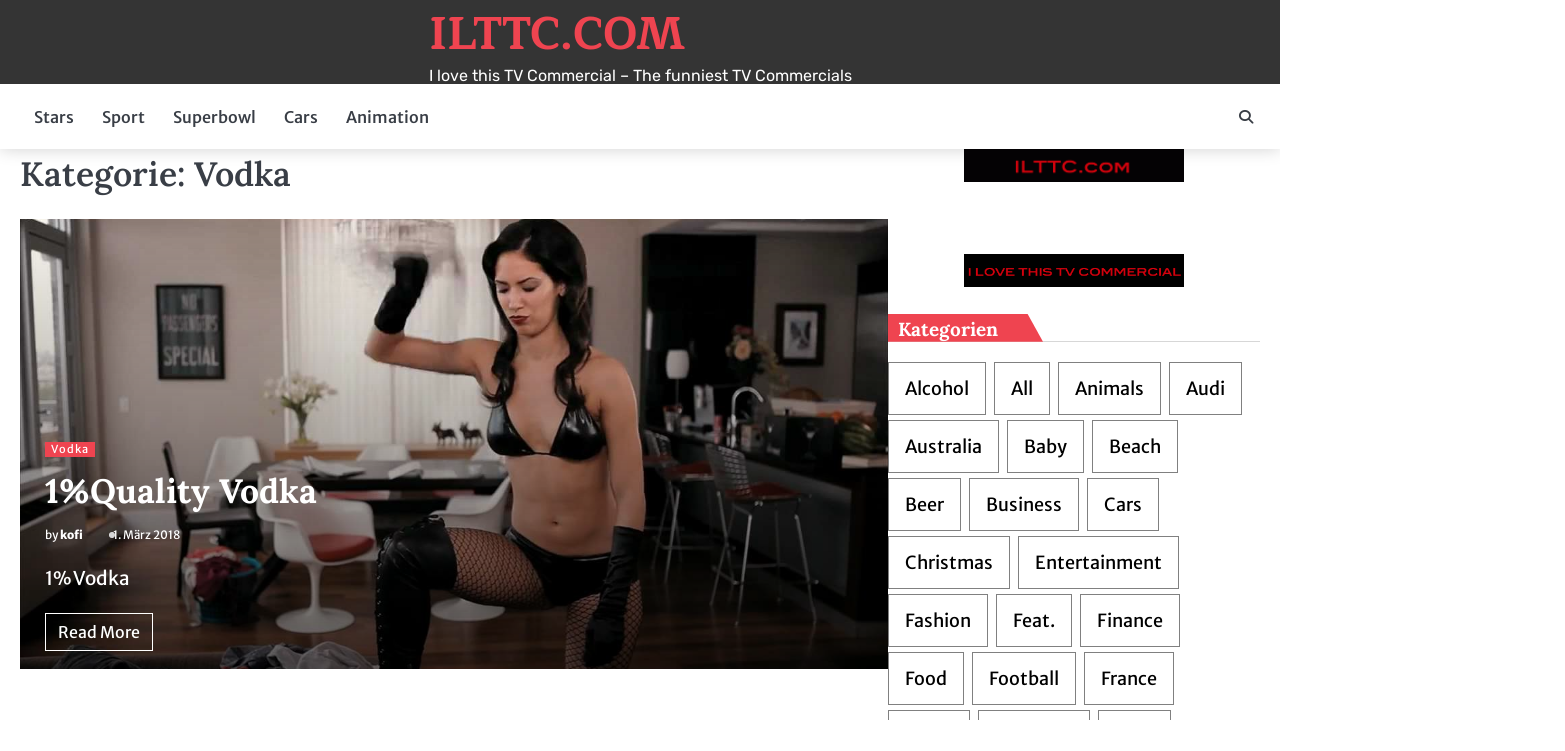

--- FILE ---
content_type: text/html; charset=UTF-8
request_url: https://ilttc.com/category/vodka/
body_size: 11174
content:
<!doctype html>
<html lang="de">
<head>
	<meta charset="UTF-8">
	<meta name="viewport" content="width=device-width, initial-scale=1">
	<link rel="profile" href="https://gmpg.org/xfn/11">
	<meta name='robots' content='index, follow, max-image-preview:large, max-snippet:-1, max-video-preview:-1' />

	<!-- This site is optimized with the Yoast SEO plugin v21.8 - https://yoast.com/wordpress/plugins/seo/ -->
	<title>Vodka Archive - ILTTC.COM</title>
	<link rel="canonical" href="https://ilttc.com/category/vodka/" />
	<meta property="og:locale" content="de_DE" />
	<meta property="og:type" content="article" />
	<meta property="og:title" content="Vodka Archive - ILTTC.COM" />
	<meta property="og:url" content="https://ilttc.com/category/vodka/" />
	<meta property="og:site_name" content="ILTTC.COM" />
	<meta name="twitter:card" content="summary_large_image" />
	<script type="application/ld+json" class="yoast-schema-graph">{"@context":"https://schema.org","@graph":[{"@type":"CollectionPage","@id":"https://ilttc.com/category/vodka/","url":"https://ilttc.com/category/vodka/","name":"Vodka Archive - ILTTC.COM","isPartOf":{"@id":"http://ilttc.com/#website"},"primaryImageOfPage":{"@id":"https://ilttc.com/category/vodka/#primaryimage"},"image":{"@id":"https://ilttc.com/category/vodka/#primaryimage"},"thumbnailUrl":"https://ilttc.com/wp-content/uploads/2018/03/1-quality-vodka.jpg","breadcrumb":{"@id":"https://ilttc.com/category/vodka/#breadcrumb"},"inLanguage":"de"},{"@type":"ImageObject","inLanguage":"de","@id":"https://ilttc.com/category/vodka/#primaryimage","url":"https://ilttc.com/wp-content/uploads/2018/03/1-quality-vodka.jpg","contentUrl":"https://ilttc.com/wp-content/uploads/2018/03/1-quality-vodka.jpg","width":1280,"height":720},{"@type":"BreadcrumbList","@id":"https://ilttc.com/category/vodka/#breadcrumb","itemListElement":[{"@type":"ListItem","position":1,"name":"Home","item":"http://ilttc.com/"},{"@type":"ListItem","position":2,"name":"Vodka"}]},{"@type":"WebSite","@id":"http://ilttc.com/#website","url":"http://ilttc.com/","name":"ILTTC.COM","description":"I love this TV Commercial - The funniest TV Commercials","potentialAction":[{"@type":"SearchAction","target":{"@type":"EntryPoint","urlTemplate":"http://ilttc.com/?s={search_term_string}"},"query-input":"required name=search_term_string"}],"inLanguage":"de"}]}</script>
	<!-- / Yoast SEO plugin. -->


<link rel='dns-prefetch' href='//secure.gravatar.com' />
<link rel='dns-prefetch' href='//stats.wp.com' />
<link rel='dns-prefetch' href='//v0.wordpress.com' />
<link rel='dns-prefetch' href='//c0.wp.com' />
<link rel="alternate" type="application/rss+xml" title="ILTTC.COM &raquo; Feed" href="https://ilttc.com/feed/" />
<link rel="alternate" type="application/rss+xml" title="ILTTC.COM &raquo; Kommentar-Feed" href="https://ilttc.com/comments/feed/" />
<link rel="alternate" type="application/rss+xml" title="ILTTC.COM &raquo; Vodka Kategorie-Feed" href="https://ilttc.com/category/vodka/feed/" />
<script>
window._wpemojiSettings = {"baseUrl":"https:\/\/s.w.org\/images\/core\/emoji\/14.0.0\/72x72\/","ext":".png","svgUrl":"https:\/\/s.w.org\/images\/core\/emoji\/14.0.0\/svg\/","svgExt":".svg","source":{"concatemoji":"https:\/\/ilttc.com\/wp-includes\/js\/wp-emoji-release.min.js?ver=6.4.7"}};
/*! This file is auto-generated */
!function(i,n){var o,s,e;function c(e){try{var t={supportTests:e,timestamp:(new Date).valueOf()};sessionStorage.setItem(o,JSON.stringify(t))}catch(e){}}function p(e,t,n){e.clearRect(0,0,e.canvas.width,e.canvas.height),e.fillText(t,0,0);var t=new Uint32Array(e.getImageData(0,0,e.canvas.width,e.canvas.height).data),r=(e.clearRect(0,0,e.canvas.width,e.canvas.height),e.fillText(n,0,0),new Uint32Array(e.getImageData(0,0,e.canvas.width,e.canvas.height).data));return t.every(function(e,t){return e===r[t]})}function u(e,t,n){switch(t){case"flag":return n(e,"\ud83c\udff3\ufe0f\u200d\u26a7\ufe0f","\ud83c\udff3\ufe0f\u200b\u26a7\ufe0f")?!1:!n(e,"\ud83c\uddfa\ud83c\uddf3","\ud83c\uddfa\u200b\ud83c\uddf3")&&!n(e,"\ud83c\udff4\udb40\udc67\udb40\udc62\udb40\udc65\udb40\udc6e\udb40\udc67\udb40\udc7f","\ud83c\udff4\u200b\udb40\udc67\u200b\udb40\udc62\u200b\udb40\udc65\u200b\udb40\udc6e\u200b\udb40\udc67\u200b\udb40\udc7f");case"emoji":return!n(e,"\ud83e\udef1\ud83c\udffb\u200d\ud83e\udef2\ud83c\udfff","\ud83e\udef1\ud83c\udffb\u200b\ud83e\udef2\ud83c\udfff")}return!1}function f(e,t,n){var r="undefined"!=typeof WorkerGlobalScope&&self instanceof WorkerGlobalScope?new OffscreenCanvas(300,150):i.createElement("canvas"),a=r.getContext("2d",{willReadFrequently:!0}),o=(a.textBaseline="top",a.font="600 32px Arial",{});return e.forEach(function(e){o[e]=t(a,e,n)}),o}function t(e){var t=i.createElement("script");t.src=e,t.defer=!0,i.head.appendChild(t)}"undefined"!=typeof Promise&&(o="wpEmojiSettingsSupports",s=["flag","emoji"],n.supports={everything:!0,everythingExceptFlag:!0},e=new Promise(function(e){i.addEventListener("DOMContentLoaded",e,{once:!0})}),new Promise(function(t){var n=function(){try{var e=JSON.parse(sessionStorage.getItem(o));if("object"==typeof e&&"number"==typeof e.timestamp&&(new Date).valueOf()<e.timestamp+604800&&"object"==typeof e.supportTests)return e.supportTests}catch(e){}return null}();if(!n){if("undefined"!=typeof Worker&&"undefined"!=typeof OffscreenCanvas&&"undefined"!=typeof URL&&URL.createObjectURL&&"undefined"!=typeof Blob)try{var e="postMessage("+f.toString()+"("+[JSON.stringify(s),u.toString(),p.toString()].join(",")+"));",r=new Blob([e],{type:"text/javascript"}),a=new Worker(URL.createObjectURL(r),{name:"wpTestEmojiSupports"});return void(a.onmessage=function(e){c(n=e.data),a.terminate(),t(n)})}catch(e){}c(n=f(s,u,p))}t(n)}).then(function(e){for(var t in e)n.supports[t]=e[t],n.supports.everything=n.supports.everything&&n.supports[t],"flag"!==t&&(n.supports.everythingExceptFlag=n.supports.everythingExceptFlag&&n.supports[t]);n.supports.everythingExceptFlag=n.supports.everythingExceptFlag&&!n.supports.flag,n.DOMReady=!1,n.readyCallback=function(){n.DOMReady=!0}}).then(function(){return e}).then(function(){var e;n.supports.everything||(n.readyCallback(),(e=n.source||{}).concatemoji?t(e.concatemoji):e.wpemoji&&e.twemoji&&(t(e.twemoji),t(e.wpemoji)))}))}((window,document),window._wpemojiSettings);
</script>
<style id='wp-emoji-styles-inline-css'>

	img.wp-smiley, img.emoji {
		display: inline !important;
		border: none !important;
		box-shadow: none !important;
		height: 1em !important;
		width: 1em !important;
		margin: 0 0.07em !important;
		vertical-align: -0.1em !important;
		background: none !important;
		padding: 0 !important;
	}
</style>
<link rel='stylesheet' id='wp-block-library-css' href='https://c0.wp.com/c/6.4.7/wp-includes/css/dist/block-library/style.min.css' media='all' />
<style id='wp-block-library-inline-css'>
.has-text-align-justify{text-align:justify;}
</style>
<style id='wp-block-library-theme-inline-css'>
.wp-block-audio figcaption{color:#555;font-size:13px;text-align:center}.is-dark-theme .wp-block-audio figcaption{color:hsla(0,0%,100%,.65)}.wp-block-audio{margin:0 0 1em}.wp-block-code{border:1px solid #ccc;border-radius:4px;font-family:Menlo,Consolas,monaco,monospace;padding:.8em 1em}.wp-block-embed figcaption{color:#555;font-size:13px;text-align:center}.is-dark-theme .wp-block-embed figcaption{color:hsla(0,0%,100%,.65)}.wp-block-embed{margin:0 0 1em}.blocks-gallery-caption{color:#555;font-size:13px;text-align:center}.is-dark-theme .blocks-gallery-caption{color:hsla(0,0%,100%,.65)}.wp-block-image figcaption{color:#555;font-size:13px;text-align:center}.is-dark-theme .wp-block-image figcaption{color:hsla(0,0%,100%,.65)}.wp-block-image{margin:0 0 1em}.wp-block-pullquote{border-bottom:4px solid;border-top:4px solid;color:currentColor;margin-bottom:1.75em}.wp-block-pullquote cite,.wp-block-pullquote footer,.wp-block-pullquote__citation{color:currentColor;font-size:.8125em;font-style:normal;text-transform:uppercase}.wp-block-quote{border-left:.25em solid;margin:0 0 1.75em;padding-left:1em}.wp-block-quote cite,.wp-block-quote footer{color:currentColor;font-size:.8125em;font-style:normal;position:relative}.wp-block-quote.has-text-align-right{border-left:none;border-right:.25em solid;padding-left:0;padding-right:1em}.wp-block-quote.has-text-align-center{border:none;padding-left:0}.wp-block-quote.is-large,.wp-block-quote.is-style-large,.wp-block-quote.is-style-plain{border:none}.wp-block-search .wp-block-search__label{font-weight:700}.wp-block-search__button{border:1px solid #ccc;padding:.375em .625em}:where(.wp-block-group.has-background){padding:1.25em 2.375em}.wp-block-separator.has-css-opacity{opacity:.4}.wp-block-separator{border:none;border-bottom:2px solid;margin-left:auto;margin-right:auto}.wp-block-separator.has-alpha-channel-opacity{opacity:1}.wp-block-separator:not(.is-style-wide):not(.is-style-dots){width:100px}.wp-block-separator.has-background:not(.is-style-dots){border-bottom:none;height:1px}.wp-block-separator.has-background:not(.is-style-wide):not(.is-style-dots){height:2px}.wp-block-table{margin:0 0 1em}.wp-block-table td,.wp-block-table th{word-break:normal}.wp-block-table figcaption{color:#555;font-size:13px;text-align:center}.is-dark-theme .wp-block-table figcaption{color:hsla(0,0%,100%,.65)}.wp-block-video figcaption{color:#555;font-size:13px;text-align:center}.is-dark-theme .wp-block-video figcaption{color:hsla(0,0%,100%,.65)}.wp-block-video{margin:0 0 1em}.wp-block-template-part.has-background{margin-bottom:0;margin-top:0;padding:1.25em 2.375em}
</style>
<link rel='stylesheet' id='mediaelement-css' href='https://c0.wp.com/c/6.4.7/wp-includes/js/mediaelement/mediaelementplayer-legacy.min.css' media='all' />
<link rel='stylesheet' id='wp-mediaelement-css' href='https://c0.wp.com/c/6.4.7/wp-includes/js/mediaelement/wp-mediaelement.min.css' media='all' />
<style id='classic-theme-styles-inline-css'>
/*! This file is auto-generated */
.wp-block-button__link{color:#fff;background-color:#32373c;border-radius:9999px;box-shadow:none;text-decoration:none;padding:calc(.667em + 2px) calc(1.333em + 2px);font-size:1.125em}.wp-block-file__button{background:#32373c;color:#fff;text-decoration:none}
</style>
<style id='global-styles-inline-css'>
body{--wp--preset--color--black: #000000;--wp--preset--color--cyan-bluish-gray: #abb8c3;--wp--preset--color--white: #ffffff;--wp--preset--color--pale-pink: #f78da7;--wp--preset--color--vivid-red: #cf2e2e;--wp--preset--color--luminous-vivid-orange: #ff6900;--wp--preset--color--luminous-vivid-amber: #fcb900;--wp--preset--color--light-green-cyan: #7bdcb5;--wp--preset--color--vivid-green-cyan: #00d084;--wp--preset--color--pale-cyan-blue: #8ed1fc;--wp--preset--color--vivid-cyan-blue: #0693e3;--wp--preset--color--vivid-purple: #9b51e0;--wp--preset--gradient--vivid-cyan-blue-to-vivid-purple: linear-gradient(135deg,rgba(6,147,227,1) 0%,rgb(155,81,224) 100%);--wp--preset--gradient--light-green-cyan-to-vivid-green-cyan: linear-gradient(135deg,rgb(122,220,180) 0%,rgb(0,208,130) 100%);--wp--preset--gradient--luminous-vivid-amber-to-luminous-vivid-orange: linear-gradient(135deg,rgba(252,185,0,1) 0%,rgba(255,105,0,1) 100%);--wp--preset--gradient--luminous-vivid-orange-to-vivid-red: linear-gradient(135deg,rgba(255,105,0,1) 0%,rgb(207,46,46) 100%);--wp--preset--gradient--very-light-gray-to-cyan-bluish-gray: linear-gradient(135deg,rgb(238,238,238) 0%,rgb(169,184,195) 100%);--wp--preset--gradient--cool-to-warm-spectrum: linear-gradient(135deg,rgb(74,234,220) 0%,rgb(151,120,209) 20%,rgb(207,42,186) 40%,rgb(238,44,130) 60%,rgb(251,105,98) 80%,rgb(254,248,76) 100%);--wp--preset--gradient--blush-light-purple: linear-gradient(135deg,rgb(255,206,236) 0%,rgb(152,150,240) 100%);--wp--preset--gradient--blush-bordeaux: linear-gradient(135deg,rgb(254,205,165) 0%,rgb(254,45,45) 50%,rgb(107,0,62) 100%);--wp--preset--gradient--luminous-dusk: linear-gradient(135deg,rgb(255,203,112) 0%,rgb(199,81,192) 50%,rgb(65,88,208) 100%);--wp--preset--gradient--pale-ocean: linear-gradient(135deg,rgb(255,245,203) 0%,rgb(182,227,212) 50%,rgb(51,167,181) 100%);--wp--preset--gradient--electric-grass: linear-gradient(135deg,rgb(202,248,128) 0%,rgb(113,206,126) 100%);--wp--preset--gradient--midnight: linear-gradient(135deg,rgb(2,3,129) 0%,rgb(40,116,252) 100%);--wp--preset--font-size--small: 13px;--wp--preset--font-size--medium: 20px;--wp--preset--font-size--large: 36px;--wp--preset--font-size--x-large: 42px;--wp--preset--spacing--20: 0.44rem;--wp--preset--spacing--30: 0.67rem;--wp--preset--spacing--40: 1rem;--wp--preset--spacing--50: 1.5rem;--wp--preset--spacing--60: 2.25rem;--wp--preset--spacing--70: 3.38rem;--wp--preset--spacing--80: 5.06rem;--wp--preset--shadow--natural: 6px 6px 9px rgba(0, 0, 0, 0.2);--wp--preset--shadow--deep: 12px 12px 50px rgba(0, 0, 0, 0.4);--wp--preset--shadow--sharp: 6px 6px 0px rgba(0, 0, 0, 0.2);--wp--preset--shadow--outlined: 6px 6px 0px -3px rgba(255, 255, 255, 1), 6px 6px rgba(0, 0, 0, 1);--wp--preset--shadow--crisp: 6px 6px 0px rgba(0, 0, 0, 1);}:where(.is-layout-flex){gap: 0.5em;}:where(.is-layout-grid){gap: 0.5em;}body .is-layout-flow > .alignleft{float: left;margin-inline-start: 0;margin-inline-end: 2em;}body .is-layout-flow > .alignright{float: right;margin-inline-start: 2em;margin-inline-end: 0;}body .is-layout-flow > .aligncenter{margin-left: auto !important;margin-right: auto !important;}body .is-layout-constrained > .alignleft{float: left;margin-inline-start: 0;margin-inline-end: 2em;}body .is-layout-constrained > .alignright{float: right;margin-inline-start: 2em;margin-inline-end: 0;}body .is-layout-constrained > .aligncenter{margin-left: auto !important;margin-right: auto !important;}body .is-layout-constrained > :where(:not(.alignleft):not(.alignright):not(.alignfull)){max-width: var(--wp--style--global--content-size);margin-left: auto !important;margin-right: auto !important;}body .is-layout-constrained > .alignwide{max-width: var(--wp--style--global--wide-size);}body .is-layout-flex{display: flex;}body .is-layout-flex{flex-wrap: wrap;align-items: center;}body .is-layout-flex > *{margin: 0;}body .is-layout-grid{display: grid;}body .is-layout-grid > *{margin: 0;}:where(.wp-block-columns.is-layout-flex){gap: 2em;}:where(.wp-block-columns.is-layout-grid){gap: 2em;}:where(.wp-block-post-template.is-layout-flex){gap: 1.25em;}:where(.wp-block-post-template.is-layout-grid){gap: 1.25em;}.has-black-color{color: var(--wp--preset--color--black) !important;}.has-cyan-bluish-gray-color{color: var(--wp--preset--color--cyan-bluish-gray) !important;}.has-white-color{color: var(--wp--preset--color--white) !important;}.has-pale-pink-color{color: var(--wp--preset--color--pale-pink) !important;}.has-vivid-red-color{color: var(--wp--preset--color--vivid-red) !important;}.has-luminous-vivid-orange-color{color: var(--wp--preset--color--luminous-vivid-orange) !important;}.has-luminous-vivid-amber-color{color: var(--wp--preset--color--luminous-vivid-amber) !important;}.has-light-green-cyan-color{color: var(--wp--preset--color--light-green-cyan) !important;}.has-vivid-green-cyan-color{color: var(--wp--preset--color--vivid-green-cyan) !important;}.has-pale-cyan-blue-color{color: var(--wp--preset--color--pale-cyan-blue) !important;}.has-vivid-cyan-blue-color{color: var(--wp--preset--color--vivid-cyan-blue) !important;}.has-vivid-purple-color{color: var(--wp--preset--color--vivid-purple) !important;}.has-black-background-color{background-color: var(--wp--preset--color--black) !important;}.has-cyan-bluish-gray-background-color{background-color: var(--wp--preset--color--cyan-bluish-gray) !important;}.has-white-background-color{background-color: var(--wp--preset--color--white) !important;}.has-pale-pink-background-color{background-color: var(--wp--preset--color--pale-pink) !important;}.has-vivid-red-background-color{background-color: var(--wp--preset--color--vivid-red) !important;}.has-luminous-vivid-orange-background-color{background-color: var(--wp--preset--color--luminous-vivid-orange) !important;}.has-luminous-vivid-amber-background-color{background-color: var(--wp--preset--color--luminous-vivid-amber) !important;}.has-light-green-cyan-background-color{background-color: var(--wp--preset--color--light-green-cyan) !important;}.has-vivid-green-cyan-background-color{background-color: var(--wp--preset--color--vivid-green-cyan) !important;}.has-pale-cyan-blue-background-color{background-color: var(--wp--preset--color--pale-cyan-blue) !important;}.has-vivid-cyan-blue-background-color{background-color: var(--wp--preset--color--vivid-cyan-blue) !important;}.has-vivid-purple-background-color{background-color: var(--wp--preset--color--vivid-purple) !important;}.has-black-border-color{border-color: var(--wp--preset--color--black) !important;}.has-cyan-bluish-gray-border-color{border-color: var(--wp--preset--color--cyan-bluish-gray) !important;}.has-white-border-color{border-color: var(--wp--preset--color--white) !important;}.has-pale-pink-border-color{border-color: var(--wp--preset--color--pale-pink) !important;}.has-vivid-red-border-color{border-color: var(--wp--preset--color--vivid-red) !important;}.has-luminous-vivid-orange-border-color{border-color: var(--wp--preset--color--luminous-vivid-orange) !important;}.has-luminous-vivid-amber-border-color{border-color: var(--wp--preset--color--luminous-vivid-amber) !important;}.has-light-green-cyan-border-color{border-color: var(--wp--preset--color--light-green-cyan) !important;}.has-vivid-green-cyan-border-color{border-color: var(--wp--preset--color--vivid-green-cyan) !important;}.has-pale-cyan-blue-border-color{border-color: var(--wp--preset--color--pale-cyan-blue) !important;}.has-vivid-cyan-blue-border-color{border-color: var(--wp--preset--color--vivid-cyan-blue) !important;}.has-vivid-purple-border-color{border-color: var(--wp--preset--color--vivid-purple) !important;}.has-vivid-cyan-blue-to-vivid-purple-gradient-background{background: var(--wp--preset--gradient--vivid-cyan-blue-to-vivid-purple) !important;}.has-light-green-cyan-to-vivid-green-cyan-gradient-background{background: var(--wp--preset--gradient--light-green-cyan-to-vivid-green-cyan) !important;}.has-luminous-vivid-amber-to-luminous-vivid-orange-gradient-background{background: var(--wp--preset--gradient--luminous-vivid-amber-to-luminous-vivid-orange) !important;}.has-luminous-vivid-orange-to-vivid-red-gradient-background{background: var(--wp--preset--gradient--luminous-vivid-orange-to-vivid-red) !important;}.has-very-light-gray-to-cyan-bluish-gray-gradient-background{background: var(--wp--preset--gradient--very-light-gray-to-cyan-bluish-gray) !important;}.has-cool-to-warm-spectrum-gradient-background{background: var(--wp--preset--gradient--cool-to-warm-spectrum) !important;}.has-blush-light-purple-gradient-background{background: var(--wp--preset--gradient--blush-light-purple) !important;}.has-blush-bordeaux-gradient-background{background: var(--wp--preset--gradient--blush-bordeaux) !important;}.has-luminous-dusk-gradient-background{background: var(--wp--preset--gradient--luminous-dusk) !important;}.has-pale-ocean-gradient-background{background: var(--wp--preset--gradient--pale-ocean) !important;}.has-electric-grass-gradient-background{background: var(--wp--preset--gradient--electric-grass) !important;}.has-midnight-gradient-background{background: var(--wp--preset--gradient--midnight) !important;}.has-small-font-size{font-size: var(--wp--preset--font-size--small) !important;}.has-medium-font-size{font-size: var(--wp--preset--font-size--medium) !important;}.has-large-font-size{font-size: var(--wp--preset--font-size--large) !important;}.has-x-large-font-size{font-size: var(--wp--preset--font-size--x-large) !important;}
.wp-block-navigation a:where(:not(.wp-element-button)){color: inherit;}
:where(.wp-block-post-template.is-layout-flex){gap: 1.25em;}:where(.wp-block-post-template.is-layout-grid){gap: 1.25em;}
:where(.wp-block-columns.is-layout-flex){gap: 2em;}:where(.wp-block-columns.is-layout-grid){gap: 2em;}
.wp-block-pullquote{font-size: 1.5em;line-height: 1.6;}
</style>
<link rel='stylesheet' id='bright-news-slick-css-css' href='https://ilttc.com/wp-content/themes/bright-news/assets/css/slick.min.css?ver=1.8.0' media='all' />
<link rel='stylesheet' id='bright-news-font-awesome-css-css' href='https://ilttc.com/wp-content/themes/bright-news/assets/css/fontawesome.min.css?ver=6.4.2' media='all' />
<link rel='stylesheet' id='bright-news-conveyor-ticker-css-css' href='https://ilttc.com/wp-content/themes/bright-news/assets/css/ConveyorTicker.min.css?ver=1.1.0' media='all' />
<link rel='stylesheet' id='bright-news-google-fonts-css' href='https://ilttc.com/wp-content/fonts/c9dbf6243ed8d91348f9c291cdc44ce7.css' media='all' />
<link rel='stylesheet' id='bright-news-style-css' href='https://ilttc.com/wp-content/themes/bright-news/style.css?ver=1.1.1' media='all' />
<style id='bright-news-style-inline-css'>

    /* Color */
    :root {
        --header-color: #ef4450;
    }
    
    /* Typograhpy */
    :root {
        --font-heading: "Lora", serif;
        --font-main: -apple-system, BlinkMacSystemFont,"Merriweather Sans", "Segoe UI", Roboto, Oxygen-Sans, Ubuntu, Cantarell, "Helvetica Neue", sans-serif;
    }

    body,
	button, input, select, optgroup, textarea {
        font-family: "Merriweather Sans", serif;
	}

	.site-title a {
        font-family: "Maitree", serif;
	}
    
	.site-description {
        font-family: "Rubik", serif;
	}
    
</style>
<style id='jetpack_facebook_likebox-inline-css'>
.widget_facebook_likebox {
	overflow: hidden;
}

</style>
<link rel='stylesheet' id='jetpack_css-css' href='https://c0.wp.com/p/jetpack/13.0.1/css/jetpack.css' media='all' />
<script src="https://c0.wp.com/c/6.4.7/wp-includes/js/jquery/jquery.min.js" id="jquery-core-js"></script>
<script src="https://c0.wp.com/c/6.4.7/wp-includes/js/jquery/jquery-migrate.min.js" id="jquery-migrate-js"></script>
<script src="https://ilttc.com/wp-content/themes/bright-news/assets/js/custom.min.js?ver=1" id="bright-news-custom-script-js"></script>
<link rel="https://api.w.org/" href="https://ilttc.com/wp-json/" /><link rel="alternate" type="application/json" href="https://ilttc.com/wp-json/wp/v2/categories/152" /><link rel="EditURI" type="application/rsd+xml" title="RSD" href="https://ilttc.com/xmlrpc.php?rsd" />
<meta name="generator" content="WordPress 6.4.7" />
	<style>img#wpstats{display:none}</style>
		
<style type="text/css" id="breadcrumb-trail-css">.breadcrumbs ul li::after {content: "/";}</style>
<style type="text/css">.broken_link, a.broken_link {
	text-decoration: line-through;
}</style><link rel="icon" href="https://ilttc.com/wp-content/uploads/2013/02/cropped-ILTTC-Kopie-32x32.gif" sizes="32x32" />
<link rel="icon" href="https://ilttc.com/wp-content/uploads/2013/02/cropped-ILTTC-Kopie-192x192.gif" sizes="192x192" />
<link rel="apple-touch-icon" href="https://ilttc.com/wp-content/uploads/2013/02/cropped-ILTTC-Kopie-180x180.gif" />
<meta name="msapplication-TileImage" content="https://ilttc.com/wp-content/uploads/2013/02/cropped-ILTTC-Kopie-270x270.gif" />
</head>

<body class="archive category category-vodka category-152 wp-embed-responsive hfeed right-sidebar light-mode">

		<div id="page" class="site">

		<a class="skip-link screen-reader-text" href="#primary">Skip to content</a>

		<div id="loader" class="loader-1">
			<div class="loader-container">
				<div id="preloader">
				</div>
			</div>
		</div><!-- #loader -->

		<header id="masthead" class="site-header">
									<div class="bright-news-middle-header no-bigyapaan">
								<div class="section-wrapper">
					<div class="bright-news-middle-header-wrapper no-bigyapaan">
						<div class="site-branding">
														<div class="site-identity">
																	<p class="site-title"><a href="https://ilttc.com/" rel="home">ILTTC.COM</a></p>
																		<p class="site-description">I love this TV Commercial &#8211; The funniest TV Commercials</p>
															</div>	
						</div>
											</div>	
				</div>	
			</div>		
			<!-- end of site-branding -->

			<div class="bright-news-navigation">
				<div class="section-wrapper"> 
					<div class="bright-news-navigation-container">
						<nav id="site-navigation" class="main-navigation">
							<button class="menu-toggle" aria-controls="primary-menu" aria-expanded="false">
								<span class="ham-icon"></span>
								<span class="ham-icon"></span>
								<span class="ham-icon"></span>
							</button>
							<div class="navigation-area">
								<div class="menu-ilttc-menu-startseite-oben-container"><ul id="primary-menu" class="menu"><li id="menu-item-3507" class="menu-item menu-item-type-taxonomy menu-item-object-category menu-item-3507"><a href="https://ilttc.com/category/stars/">Stars</a></li>
<li id="menu-item-3508" class="menu-item menu-item-type-taxonomy menu-item-object-category menu-item-3508"><a href="https://ilttc.com/category/sport/">Sport</a></li>
<li id="menu-item-3509" class="menu-item menu-item-type-taxonomy menu-item-object-category menu-item-3509"><a href="https://ilttc.com/category/superbowl/">Superbowl</a></li>
<li id="menu-item-3510" class="menu-item menu-item-type-taxonomy menu-item-object-category menu-item-3510"><a href="https://ilttc.com/category/cars/">Cars</a></li>
<li id="menu-item-3511" class="menu-item menu-item-type-taxonomy menu-item-object-post_tag menu-item-3511"><a href="https://ilttc.com/tag/animation/">Animation</a></li>
</ul></div>							</div>
						</nav><!-- #site-navigation -->
						<div class="bright-news-header-search">
							<div class="header-search-wrap">
								<a href="#" class="search-icon"><i class="fa fa-search" aria-hidden="true"></i></a>
								<div class="header-search-form">
									<form role="search" method="get" class="search-form" action="https://ilttc.com/">
				<label>
					<span class="screen-reader-text">Suche nach:</span>
					<input type="search" class="search-field" placeholder="Suchen …" value="" name="s" />
				</label>
				<input type="submit" class="search-submit" value="Suchen" />
			</form>								</div>
							</div>
						</div>
					</div>
				</div>
			</div>
			<!-- end of navigation -->
		</header><!-- #masthead -->

			<div class="bright-news-main-wrapper">
			<div class="section-wrapper">
				<div class="bright-news-container-wrapper">
					<main id="primary" class="site-main">

		
			<header class="page-header">
				<h1 class="page-title">Kategorie: <span>Vodka</span></h1>			</header><!-- .page-header -->
			<div class="blog-archieve-layout list-style-3">
			
<article id="post-2771" class="post-2771 post type-post status-publish format-standard has-post-thumbnail hentry category-vodka">
	<div class="blog-post-container ">
		<div class="blog-post-inner">
							<div class="blog-post-image">
					
			<a class="post-thumbnail" href="https://ilttc.com/1quality-vodka/" aria-hidden="true" tabindex="-1">
				<img width="1280" height="720" src="https://ilttc.com/wp-content/uploads/2018/03/1-quality-vodka.jpg" class="attachment-post-thumbnail size-post-thumbnail wp-post-image" alt="1%Quality Vodka" decoding="async" fetchpriority="high" srcset="https://ilttc.com/wp-content/uploads/2018/03/1-quality-vodka.jpg 1280w, https://ilttc.com/wp-content/uploads/2018/03/1-quality-vodka-300x169.jpg 300w, https://ilttc.com/wp-content/uploads/2018/03/1-quality-vodka-768x432.jpg 768w, https://ilttc.com/wp-content/uploads/2018/03/1-quality-vodka-1024x576.jpg 1024w, https://ilttc.com/wp-content/uploads/2018/03/1-quality-vodka-600x338.jpg 600w" sizes="(max-width: 1280px) 100vw, 1280px" />			</a>

							</div>
						<div class="blog-post-detail">
									<div class="post-categories">
						<span class="cat-links">Categories: <a href="https://ilttc.com/category/vodka/" rel="category tag">Vodka</a></span>					</div>
								<h2 class="entry-title"><a href="https://ilttc.com/1quality-vodka/" rel="bookmark">1%Quality Vodka</a></h2>				<div class="post-meta">
					<span class="post-author"><span>by </span><a href="https://ilttc.com/author/kofi/">kofi</a></span><span class="post-date"><a href="https://ilttc.com/1quality-vodka/"><i class="fa fa-calendar-check-o"  aria-hidden="true"></i><time class="entry-date published updated" datetime="2018-03-01T02:49:25+02:00">1. März 2018</time></a></span>				</div>
				<div class="post-excerpt">
					<p>1% Vodka &nbsp;</p>
				</div>
									<a href="https://ilttc.com/1quality-vodka/" class="read-more-btn">
						<span>Read More</span>
					</a>
							</div>
		</div>
	</div>	
</article><!-- #post-2771 -->

<article id="post-2516" class="post-2516 post type-post status-publish format-standard hentry category-vodka">
	<div class="blog-post-container ">
		<div class="blog-post-inner">
						<div class="blog-post-detail">
									<div class="post-categories">
						<span class="cat-links">Categories: <a href="https://ilttc.com/category/vodka/" rel="category tag">Vodka</a></span>					</div>
								<h2 class="entry-title"><a href="https://ilttc.com/1quality/" rel="bookmark">1%Quality</a></h2>				<div class="post-meta">
					<span class="post-author"><span>by </span><a href="https://ilttc.com/author/kofi/">kofi</a></span><span class="post-date"><a href="https://ilttc.com/1quality/"><i class="fa fa-calendar-check-o"  aria-hidden="true"></i><time class="entry-date published" datetime="2015-07-21T04:42:39+02:00">21. Juli 2015</time><time class="updated" datetime="2015-07-21T10:12:30+02:00">21. Juli 2015</time></a></span>				</div>
				<div class="post-excerpt">
					<p>With a little help&#8230;</p>
				</div>
									<a href="https://ilttc.com/1quality/" class="read-more-btn">
						<span>Read More</span>
					</a>
							</div>
		</div>
	</div>	
</article><!-- #post-2516 -->
			</div>
			
	</main><!-- #main -->
	
<aside id="secondary" class="widget-area">
	<section id="media_image-5" class="widget widget_media_image"><img class="image aligncenter" src="http://ilttc.com/wp-content/uploads/2015/05/img.gif" alt="" width="220" height="50" decoding="async" loading="lazy" /></section><section id="facebook-likebox-3" class="widget widget_facebook_likebox">		<div id="fb-root"></div>
		<div class="fb-page" data-href="https://www.facebook.com/ILoveThisTvCommercial" data-width="200"  data-height="130" data-hide-cover="false" data-show-facepile="false" data-tabs="false" data-hide-cta="false" data-small-header="false">
		<div class="fb-xfbml-parse-ignore"><blockquote cite="https://www.facebook.com/ILoveThisTvCommercial"><a href="https://www.facebook.com/ILoveThisTvCommercial"></a></blockquote></div>
		</div>
		</section><section id="media_image-6" class="widget widget_media_image"><img class="image aligncenter" src="http://ilttc.com/wp-content/uploads/2015/05/ilovethistvcommercial_728.jpg" alt="" width="220" height="" decoding="async" loading="lazy" /></section><section id="tag_cloud-2" class="widget widget_tag_cloud"><h3 class="widget-title"><span>Kategorien</span></h3><div class="tagcloud"><a href="https://ilttc.com/category/alcohol/" class="tag-cloud-link tag-link-149 tag-link-position-1" style="font-size: 9.4189189189189pt;" aria-label="Alcohol (6 Einträge)">Alcohol</a>
<a href="https://ilttc.com/category/all/" class="tag-cloud-link tag-link-1 tag-link-position-2" style="font-size: 22pt;" aria-label="All (151 Einträge)">All</a>
<a href="https://ilttc.com/category/animals/" class="tag-cloud-link tag-link-94 tag-link-position-3" style="font-size: 11.878378378378pt;" aria-label="Animals (12 Einträge)">Animals</a>
<a href="https://ilttc.com/category/audi/" class="tag-cloud-link tag-link-13 tag-link-position-4" style="font-size: 8pt;" aria-label="Audi (4 Einträge)">Audi</a>
<a href="https://ilttc.com/category/australia/" class="tag-cloud-link tag-link-61 tag-link-position-5" style="font-size: 13.297297297297pt;" aria-label="Australia (17 Einträge)">Australia</a>
<a href="https://ilttc.com/category/baby/" class="tag-cloud-link tag-link-26 tag-link-position-6" style="font-size: 9.4189189189189pt;" aria-label="Baby (6 Einträge)">Baby</a>
<a href="https://ilttc.com/category/beach/" class="tag-cloud-link tag-link-144 tag-link-position-7" style="font-size: 8.7567567567568pt;" aria-label="Beach (5 Einträge)">Beach</a>
<a href="https://ilttc.com/category/beer/" class="tag-cloud-link tag-link-20 tag-link-position-8" style="font-size: 12.540540540541pt;" aria-label="Beer (14 Einträge)">Beer</a>
<a href="https://ilttc.com/category/business/" class="tag-cloud-link tag-link-185 tag-link-position-9" style="font-size: 13.297297297297pt;" aria-label="Business (17 Einträge)">Business</a>
<a href="https://ilttc.com/category/cars/" class="tag-cloud-link tag-link-5 tag-link-position-10" style="font-size: 14.243243243243pt;" aria-label="Cars (22 Einträge)">Cars</a>
<a href="https://ilttc.com/category/christmas/" class="tag-cloud-link tag-link-101 tag-link-position-11" style="font-size: 10.364864864865pt;" aria-label="Christmas (8 Einträge)">Christmas</a>
<a href="https://ilttc.com/category/lifestyle/entertainment/" class="tag-cloud-link tag-link-192 tag-link-position-12" style="font-size: 13.675675675676pt;" aria-label="Entertainment (19 Einträge)">Entertainment</a>
<a href="https://ilttc.com/category/fashion/" class="tag-cloud-link tag-link-172 tag-link-position-13" style="font-size: 12.256756756757pt;" aria-label="Fashion (13 Einträge)">Fashion</a>
<a href="https://ilttc.com/category/feat/" class="tag-cloud-link tag-link-11 tag-link-position-14" style="font-size: 20.959459459459pt;" aria-label="Feat. (116 Einträge)">Feat.</a>
<a href="https://ilttc.com/category/business/finance/" class="tag-cloud-link tag-link-186 tag-link-position-15" style="font-size: 12.256756756757pt;" aria-label="Finance (13 Einträge)">Finance</a>
<a href="https://ilttc.com/category/food/" class="tag-cloud-link tag-link-130 tag-link-position-16" style="font-size: 13.013513513514pt;" aria-label="Food (16 Einträge)">Food</a>
<a href="https://ilttc.com/category/football/" class="tag-cloud-link tag-link-53 tag-link-position-17" style="font-size: 13.013513513514pt;" aria-label="Football (16 Einträge)">Football</a>
<a href="https://ilttc.com/category/france/" class="tag-cloud-link tag-link-56 tag-link-position-18" style="font-size: 8pt;" aria-label="France (4 Einträge)">France</a>
<a href="https://ilttc.com/category/geico/" class="tag-cloud-link tag-link-43 tag-link-position-19" style="font-size: 8pt;" aria-label="Geico (4 Einträge)">Geico</a>
<a href="https://ilttc.com/category/germany/" class="tag-cloud-link tag-link-51 tag-link-position-20" style="font-size: 9.4189189189189pt;" aria-label="Germany (6 Einträge)">Germany</a>
<a href="https://ilttc.com/category/girls/" class="tag-cloud-link tag-link-105 tag-link-position-21" style="font-size: 11.216216216216pt;" aria-label="Girls (10 Einträge)">Girls</a>
<a href="https://ilttc.com/category/lifestyle/health/" class="tag-cloud-link tag-link-193 tag-link-position-22" style="font-size: 11.594594594595pt;" aria-label="Health (11 Einträge)">Health</a>
<a href="https://ilttc.com/category/insurance/" class="tag-cloud-link tag-link-114 tag-link-position-23" style="font-size: 11.594594594595pt;" aria-label="Insurance (11 Einträge)">Insurance</a>
<a href="https://ilttc.com/category/japan/" class="tag-cloud-link tag-link-71 tag-link-position-24" style="font-size: 8pt;" aria-label="Japan (4 Einträge)">Japan</a>
<a href="https://ilttc.com/category/lifestyle/" class="tag-cloud-link tag-link-187 tag-link-position-25" style="font-size: 16.513513513514pt;" aria-label="Lifestyle (39 Einträge)">Lifestyle</a>
<a href="https://ilttc.com/category/mercedes/" class="tag-cloud-link tag-link-10 tag-link-position-26" style="font-size: 8pt;" aria-label="Mercedes (4 Einträge)">Mercedes</a>
<a href="https://ilttc.com/category/mobil/" class="tag-cloud-link tag-link-102 tag-link-position-27" style="font-size: 8.7567567567568pt;" aria-label="Mobil (5 Einträge)">Mobil</a>
<a href="https://ilttc.com/category/musik/" class="tag-cloud-link tag-link-48 tag-link-position-28" style="font-size: 11.878378378378pt;" aria-label="Musik (12 Einträge)">Musik</a>
<a href="https://ilttc.com/category/nfl/" class="tag-cloud-link tag-link-111 tag-link-position-29" style="font-size: 13.297297297297pt;" aria-label="NFL (17 Einträge)">NFL</a>
<a href="https://ilttc.com/category/nike/" class="tag-cloud-link tag-link-44 tag-link-position-30" style="font-size: 8pt;" aria-label="Nike (4 Einträge)">Nike</a>
<a href="https://ilttc.com/category/pepsi/" class="tag-cloud-link tag-link-16 tag-link-position-31" style="font-size: 8pt;" aria-label="Pepsi (4 Einträge)">Pepsi</a>
<a href="https://ilttc.com/category/soccer/" class="tag-cloud-link tag-link-27 tag-link-position-32" style="font-size: 11.594594594595pt;" aria-label="Soccer (11 Einträge)">Soccer</a>
<a href="https://ilttc.com/category/south-africa/" class="tag-cloud-link tag-link-32 tag-link-position-33" style="font-size: 8pt;" aria-label="South Africa (4 Einträge)">South Africa</a>
<a href="https://ilttc.com/category/spain/" class="tag-cloud-link tag-link-28 tag-link-position-34" style="font-size: 8pt;" aria-label="Spain (4 Einträge)">Spain</a>
<a href="https://ilttc.com/category/sport/" class="tag-cloud-link tag-link-2 tag-link-position-35" style="font-size: 15.472972972973pt;" aria-label="Sport (30 Einträge)">Sport</a>
<a href="https://ilttc.com/category/lifestyle/sports/" class="tag-cloud-link tag-link-188 tag-link-position-36" style="font-size: 11.594594594595pt;" aria-label="Sports (11 Einträge)">Sports</a>
<a href="https://ilttc.com/category/stars/" class="tag-cloud-link tag-link-8 tag-link-position-37" style="font-size: 15.756756756757pt;" aria-label="Stars (32 Einträge)">Stars</a>
<a href="https://ilttc.com/category/superbowl/" class="tag-cloud-link tag-link-14 tag-link-position-38" style="font-size: 15.094594594595pt;" aria-label="Superbowl (27 Einträge)">Superbowl</a>
<a href="https://ilttc.com/category/superbowl-2015/" class="tag-cloud-link tag-link-139 tag-link-position-39" style="font-size: 10.837837837838pt;" aria-label="Superbowl 2015 (9 Einträge)">Superbowl 2015</a>
<a href="https://ilttc.com/category/superbowl-2016/" class="tag-cloud-link tag-link-166 tag-link-position-40" style="font-size: 11.878378378378pt;" aria-label="Superbowl 2016 (12 Einträge)">Superbowl 2016</a>
<a href="https://ilttc.com/category/technology/" class="tag-cloud-link tag-link-189 tag-link-position-41" style="font-size: 12.256756756757pt;" aria-label="Technology (13 Einträge)">Technology</a>
<a href="https://ilttc.com/category/travel/" class="tag-cloud-link tag-link-93 tag-link-position-42" style="font-size: 13.013513513514pt;" aria-label="Travel (16 Einträge)">Travel</a>
<a href="https://ilttc.com/category/uk/" class="tag-cloud-link tag-link-25 tag-link-position-43" style="font-size: 11.878378378378pt;" aria-label="UK (12 Einträge)">UK</a>
<a href="https://ilttc.com/category/usa/" class="tag-cloud-link tag-link-29 tag-link-position-44" style="font-size: 19.540540540541pt;" aria-label="USA (82 Einträge)">USA</a>
<a href="https://ilttc.com/category/video/" class="tag-cloud-link tag-link-191 tag-link-position-45" style="font-size: 11.594594594595pt;" aria-label="Video (11 Einträge)">Video</a></div>
</section><section id="facebook-likebox-2" class="widget widget_facebook_likebox">		<div id="fb-root"></div>
		<div class="fb-page" data-href="https://www.facebook.com/ILoveThisTvCommercial" data-width="200"  data-height="432" data-hide-cover="false" data-show-facepile="true" data-tabs="false" data-hide-cta="false" data-small-header="false">
		<div class="fb-xfbml-parse-ignore"><blockquote cite="https://www.facebook.com/ILoveThisTvCommercial"><a href="https://www.facebook.com/ILoveThisTvCommercial"></a></blockquote></div>
		</div>
		</section><section id="custom_html-1" class="widget_text widget widget_custom_html"><div class="textwidget custom-html-widget">[mnky_ads id="80"]</div></section><section id="custom_html-2" class="widget_text widget widget_custom_html"><div class="textwidget custom-html-widget">[mnky_ads id="83"]</div></section><section id="custom_html-11" class="widget_text widget widget_custom_html"><h3 class="widget-title"><span>Social Connect</span></h3><div class="textwidget custom-html-widget">[mnky_icons icon_fontawesome="fa fa-facebook-square" icon_color="rgba(255,255,255,0.75)" padding_right="15px" hover_effect="change_color" hover_color="#ffffff"][mnky_icons icon_fontawesome="fa fa-twitter-square" icon_color="rgba(255,255,255,0.75)" padding_right="15px" hover_effect="change_color" hover_color="#ffffff"][mnky_icons icon_fontawesome="fa fa-google-plus-square" icon_color="rgba(255,255,255,0.75)" padding_right="15px" hover_effect="change_color" hover_color="#ffffff"][mnky_icons icon_fontawesome="fa fa-instagram" icon_color="rgba(255,255,255,0.75)" hover_effect="change_color" hover_color="#ffffff"]</div></section></aside><!-- #secondary -->

</div>
</div>
</div>


<!-- start of footer -->
<footer class="site-footer">
		<div class="bright-news-bottom-footer">
		<div class="section-wrapper">
			<div class="bottom-footer-content">
					<p>Copyright &copy; 2026 <a href="https://ilttc.com/">ILTTC.COM</a> | Bright News&nbsp;by&nbsp;<a target="_blank" href="https://ascendoor.com/">Ascendoor</a> | Powered by <a href="https://wordpress.org/" target="_blank">WordPress</a>. </p>					
				</div>
		</div>
	</div>
</footer>
<!-- end of brand footer -->

	<a href="#" class="scroll-to-top scroll-style-2"></a>
	
</div><!-- #page -->

<script src="https://ilttc.com/wp-content/themes/bright-news/assets/js/navigation.min.js?ver=1.1.1" id="bright-news-navigation-js"></script>
<script src="https://ilttc.com/wp-content/themes/bright-news/assets/js/slick.min.js?ver=1.8.0" id="bright-news-slick-js-js"></script>
<script src="https://ilttc.com/wp-content/themes/bright-news/assets/js/ConveyorTicker.min.js?ver=1.1.0" id="bright-news-conveyor-ticker-js-js"></script>
<script id="jetpack-facebook-embed-js-extra">
var jpfbembed = {"appid":"249643311490","locale":"de_DE"};
</script>
<script src="https://c0.wp.com/p/jetpack/13.0.1/_inc/build/facebook-embed.min.js" id="jetpack-facebook-embed-js"></script>
<script defer src="https://stats.wp.com/e-202604.js" id="jetpack-stats-js"></script>
<script id="jetpack-stats-js-after">
_stq = window._stq || [];
_stq.push([ "view", JSON.parse("{\"v\":\"ext\",\"blog\":\"81553517\",\"post\":\"0\",\"tz\":\"2\",\"srv\":\"ilttc.com\",\"j\":\"1:13.0.1\"}") ]);
_stq.push([ "clickTrackerInit", "81553517", "0" ]);
</script>
<script src="https://c0.wp.com/c/6.4.7/wp-includes/js/dist/vendor/wp-polyfill-inert.min.js" id="wp-polyfill-inert-js"></script>
<script src="https://c0.wp.com/c/6.4.7/wp-includes/js/dist/vendor/regenerator-runtime.min.js" id="regenerator-runtime-js"></script>
<script src="https://c0.wp.com/c/6.4.7/wp-includes/js/dist/vendor/wp-polyfill.min.js" id="wp-polyfill-js"></script>
<script src="https://c0.wp.com/c/6.4.7/wp-includes/js/dist/hooks.min.js" id="wp-hooks-js"></script>
<script src="https://c0.wp.com/c/6.4.7/wp-includes/js/dist/i18n.min.js" id="wp-i18n-js"></script>
<script id="wp-i18n-js-after">
wp.i18n.setLocaleData( { 'text direction\u0004ltr': [ 'ltr' ] } );
</script>
<script src="https://ilttc.com/wp-content/plugins/jetpack/_inc/build/theme-tools/responsive-videos/responsive-videos.min.js?minify=false&amp;ver=68f96734b25612a82f88" id="jetpack-responsive-videos-js"></script>

</body>
</html>
